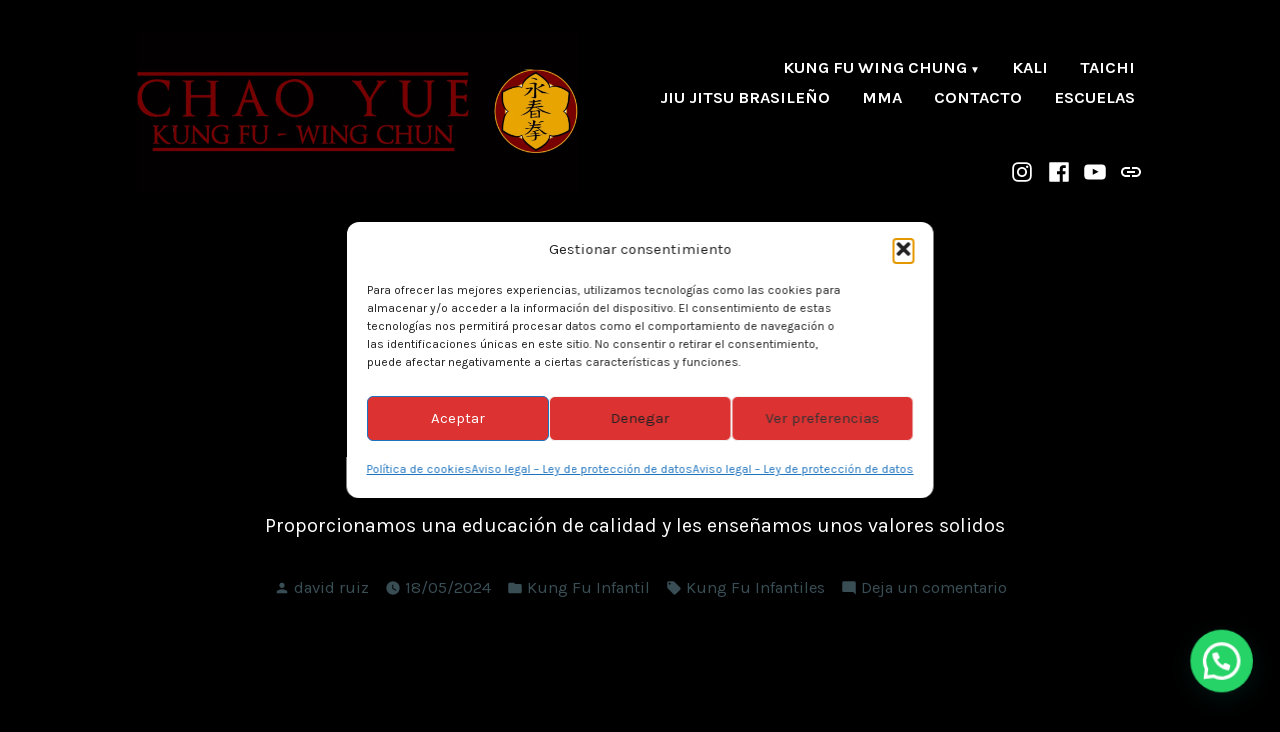

--- FILE ---
content_type: text/css
request_url: https://chaoyuekungfu.com/wp-content/plugins/chao-yue-form/assets/cy-form.css?ver=1.1.0
body_size: 2565
content:
/* Chao Yue Formulario - Compact (negro + rojo)
   CSS intencionalmente simple para que no choque con tu tema.
*/

.cy-form-wrap{
  display:flex;
  justify-content:center;
  width:100%;
  margin:18px 0;
}

.cy-form-card{
  width:100%;
  max-width:420px; /* estrecho / compacto */
  border-radius:14px;
  padding:18px 16px 14px;
  background:#0b0b0b;
  border:1px solid rgba(220,50,50,.40);
  box-shadow:0 10px 30px rgba(0,0,0,.35);
}

.cy-form-title{
  text-align:center;
  font-size:20px;
  line-height:1.1;
  font-weight:800;
  margin:0 0 12px;
  letter-spacing:.3px;
  color:#ffffff;
}

.cy-alert{
  border-radius:12px;
  padding:10px 12px;
  margin:0 0 12px;
  font-size:14px;
}

.cy-alert-ok{
  background:rgba(46,204,113,.12);
  border:1px solid rgba(46,204,113,.35);
  color:#e9fff2;
}

.cy-alert-err{
  background:rgba(231,76,60,.12);
  border:1px solid rgba(231,76,60,.35);
  color:#ffecec;
}

.cy-form{
  display:block;
}

.cy-field{
  margin:0 0 10px;
}

.cy-field label{
  display:block;
  font-size:12.5px;
  font-weight:700;
  margin:0 0 6px;
  color:rgba(255,255,255,.9);
}

.cy-field input{
  width:100%;
  box-sizing:border-box;
  border-radius:12px;
  padding:10px 11px;
  background:#111111;
  border:1px solid rgba(255,255,255,.14);
  color:#ffffff;
  outline:none;
  transition:border-color .15s ease, box-shadow .15s ease;
}

.cy-field input::placeholder{
  color:rgba(255,255,255,.45);
}

.cy-field input:focus{
  border-color:rgba(220,50,50,.75);
  box-shadow:0 0 0 3px rgba(220,50,50,.18);
}

.cy-row{
  display:flex;
  gap:10px;
}

.cy-row .cy-field{
  flex:1;
}

@media (max-width:520px){
  .cy-form-card{ max-width:100%; }
  .cy-row{ flex-direction:column; gap:0; }
}

.cy-privacy{
  margin:8px 0 10px;
}

.cy-privacy-label{
  display:flex;
  gap:10px;
  align-items:flex-start;
  font-size:12.5px;
  color:rgba(255,255,255,.85);
}

.cy-privacy-label input{
  margin-top:2px;
}

.cy-privacy-label a{
  color:#fbe6aa;
  text-decoration:underline;
}

.cy-privacy-label a:hover{
  opacity:.9;
}

.cy-btn{
  width:100%;
  border:none;
  border-radius:12px;
  padding:11px 14px;
  cursor:pointer;
  font-weight:900;
  letter-spacing:.4px;
  text-transform:uppercase;
  color:#ffffff;
  background:linear-gradient(135deg, #dc3232 0%, #a61f1f 100%);
  box-shadow:0 10px 20px rgba(220,50,50,.18);
  transition:transform .08s ease, filter .15s ease;
}

.cy-btn:hover{
  filter:brightness(1.05);
}

.cy-btn:active{
  transform:translateY(1px);
}

.cy-note{
  text-align:center;
  font-size:12px;
  margin:10px 0 0;
  color:rgba(255,255,255,.6);
}
